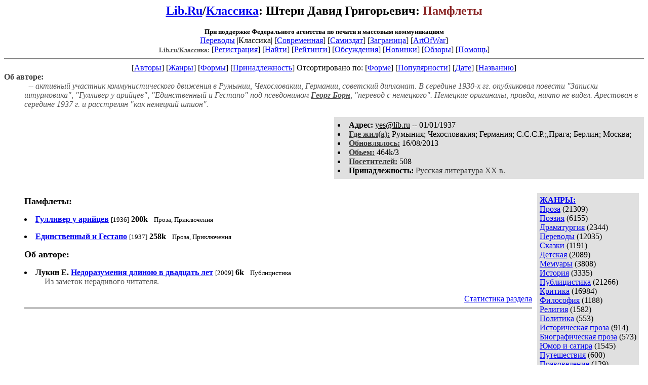

--- FILE ---
content_type: text/html; charset=windows-1251
request_url: http://az.lib.ru/s/shtern_d_g/
body_size: 10328
content:
<html>
<head>
        <title>Lib.ru/Классика. Штерн Давид Григорьевич. Памфлеты</title>
</head>

<body>
<center>

<h2><a href=http://lib.ru/>Lib.Ru</a>/<a href=http://lib.ru/LITRA/>Классика</a>:
Штерн Давид Григорьевич:
<font color=#882222>Памфлеты</font></h2>
<noindex>
<b><small>При поддержке Федерального агентства по печати и массовым коммуникациям</small></b><br>
<a href=http://lib.ru/INPROZ/>Переводы</a>
|Классика| 
[<a href=http://lit.lib.ru/>Современная</a>]
[<a href=http://samlib.ru/>Самиздат</a>]
[<a href=http://world.lib.ru/>Заграница</a>]
[<a href=http://artofwar.ru/>ArtOfWar</a>]
</noindex>
<br>

<!------- Первый блок ссылок ------------->



<nobr>
<a href=/><font color="#555555" size=-1><b>Lib.ru/Классика:</b></font></a>

<!------------ Кнопка регистрации --------> 


[<A HREF="/cgi-bin/login">Регистрация</A>]
 

<!---------------------------------------->

[<a href="/cgi-bin/seek">Найти</a>] 
[<a href="/rating/top40/">Рейтинги</a>]
[<a href="/rating/comment/">Обсуждения</a>]
[<a href="/long.shtml">Новинки</a>]
[<a href="/janr/index_janr_time23-1.shtml">Обзоры</a>]
[<A HREF="/i/info/">Помощь</A>]

</nobr>

<hr size=2 noshade>

<!-------- Второй блок ссылок  ------->

<nobr>
[<A HREF="/">Авторы</A>]
[<A HREF="/janr/">Жанры</A>]
[<A HREF="/type/">Формы</A>]
[<A HREF="/rating/litarea/">Принадлежность</A>]
</nobr>

 
<nobr>
Отсортировано по:
[<A HREF=./>Форме</A>]
[<A HREF="indexvote.shtml">Популярности</A>]
[<A HREF="indexdate.shtml">Дате</A>] 
[<A HREF="indextitle.shtml">Названию</A>]
</nobr>

</center>

<!----   Блок шапки (сведения об авторе) ----------->

<font color="#555555">
<a href=about.shtml> 
</a> 
<b><font color=#393939>Об авторе:</font></b><i>  
<dd>&nbsp;&nbsp;-- активный участник коммунистического движения в Румынии, Чехословакии, Германии, советский дипломат. В середине 1930-х гг. опубликовал повести "Записки штурмовика", "Гулливер у арийцев", "Единственный и Гестапо" под псевдонимом <b><u>Георг Борн</u></b>, "перевод с немецкого". Немецкие оригиналы, правда, никто не видел. Арестован в середине 1937 г. и расстрелян "как немецкий шпион".
</i>
</font>

<p>


<!------------------- Блок управления разделом -------------------------->
<!------- Блок управления, появляется только у автора и модератора ------>



<!----------------------------------------------------------------------->

</p>


<table width=50% align=right bgcolor="#e0e0e0" cellpadding=5>
<tr><td>
 <li><b>Aдpeс:</b> <u>&#121&#101&#115&#64&#108&#105&#98&#46&#114&#117</u>
 -- 01/01/1937
 <li><b><a href=/rating/town/><font color=#393939>Где жил(а):</font></a></b> Румыния; Чехословакия; Германия; С.С.С.Р.;,Прага; Берлин; Москва;
 <li><b><a href=/long.shtml><font color=#393939>Обновлялось:</font></a></b> 16/08/2013
 <li><b><a href=/rating/size/><font color=#393939>Обьем:</font></a></b> 464k/3
 <li><b><a href=stat.shtml><font color=#393939>Посетителей:</font></a></b> 508
 <li><b>Принадлежность:</b> <a href=/rating/litarea/index_4.shtml style='color:#393939;'>Русская литература XX в.</a>
</td></tr>
</td></tr></table>
<br clear=all>
<div style="float:right;" >
<!-- Yandex.RTB R-A-381461-1 -->
<div id="yandex_rtb_R-A-381461-1"></div>
<script type="text/javascript">
    (function(w, d, n, s, t) {
        w[n] = w[n] || [];
        w[n].push(function() {
            Ya.Context.AdvManager.render({
                blockId: "R-A-381461-1",
                renderTo: "yandex_rtb_R-A-381461-1",
                async: true
            });
        });
        t = d.getElementsByTagName("script")[0];
        s = d.createElement("script");
        s.type = "text/javascript";
        s.src = "//an.yandex.ru/system/context.js";
        s.async = true;
        t.parentNode.insertBefore(s, t);
    })(this, this.document, "yandexContextAsyncCallbacks");
</script>
</div>

<br clear=all>

<!------------------ Врезка ЖАНРЫ ------------------>

<table align=right cellspacing=10 cellpadding=5>
<tr align=top>
<td bgcolor="#e0e0e0">
<b><a href=/janr/>ЖАНРЫ:</a></b><br><a href=/janr/index_janr_1-1.shtml>Проза</a> (21309) <br> 
<a href=/janr/index_janr_2-1.shtml>Поэзия</a> (6155) <br> 
<a href=/janr/index_janr_3-1.shtml>Драматургия</a> (2344) <br> 
<a href=/janr/index_janr_4-1.shtml>Переводы</a> (12035) <br> 
<a href=/janr/index_janr_5-1.shtml>Сказки</a> (1191) <br> 
<a href=/janr/index_janr_6-1.shtml>Детская</a> (2089) <br> 
<a href=/janr/index_janr_8-1.shtml>Мемуары</a> (3808) <br> 
<a href=/janr/index_janr_9-1.shtml>История</a> (3335) <br> 
<a href=/janr/index_janr_10-1.shtml>Публицистика</a> (21266) <br> 
<a href=/janr/index_janr_11-1.shtml>Критика</a> (16984) <br> 
<a href=/janr/index_janr_12-1.shtml>Философия</a> (1188) <br> 
<a href=/janr/index_janr_13-1.shtml>Религия</a> (1582) <br> 
<a href=/janr/index_janr_14-1.shtml>Политика</a> (553) <br> 
<a href=/janr/index_janr_15-1.shtml>Историческая проза</a> (914) <br> 
<a href=/janr/index_janr_16-1.shtml>Биографическая проза</a> (573) <br> 
<a href=/janr/index_janr_17-1.shtml>Юмор и сатира</a> (1545) <br> 
<a href=/janr/index_janr_18-1.shtml>Путешествия</a> (600) <br> 
<a href=/janr/index_janr_19-1.shtml>Правоведение</a> (129) <br> 
<a href=/janr/index_janr_20-1.shtml>Этнография</a> (338) <br> 
<a href=/janr/index_janr_21-1.shtml>Приключения</a> (1194) <br> 
<a href=/janr/index_janr_22-1.shtml>Педагогика</a> (187) <br> 
<a href=/janr/index_janr_23-1.shtml>Психология</a> (74) <br> 
<a href=/janr/index_janr_24-1.shtml>География</a> (372) <br> 
<a href=/janr/index_janr_25-1.shtml>Справочная</a> (9595) <br> 
<a href=/janr/index_janr_26-1.shtml>Антропология</a> (66) <br> 
<a href=/janr/index_janr_27-1.shtml>Филология</a> (77) <br> 
<a href=/janr/index_janr_28-1.shtml>Зоология</a> (99) <br> 
<a href=/janr/index_janr_29-1.shtml>Эпистолярий</a> (2525) <br> 
<a href=/janr/index_janr_30-1.shtml>Ботаника</a> (20) <br> 
<a href=/janr/index_janr_31-1.shtml>Фантастика</a> (363) <br> 
<a href=/janr/index_janr_32-1.shtml>Политэкономия</a> (35) <br> 
<br><font size=-1><b>РУЛЕТКА:</b><br><a href=/l/lermontow_m_j/text_0410.shtml>Герой нашего времени</a><br>
<a href=/g/gippius_z_n/text_1925_sovremennye_zapiski0.shtml>&quot;Современные </a><br><br><font size=-1><b>ВСЕГО В ЖУРНАЛЕ:</b><br>&nbsp;<a href=/>Авторов:</a> <b>6970</b><br>
&nbsp;<a href=/type/>Произведений:</a> <b>82328</b><br><br><font size=-1><b>28/01 <font color=red>ОТМЕЧАЕМ</font>:</b></font><br>&nbsp;<a href=/b/bedxe_z/>Бедье Ж.</a><br>
&nbsp;<a href=/w/wejse_h_f/>Вейсе Х.Ф.</a><br>
&nbsp;<a href=/d/deewhomjakowskij_g_d/>Деев-Хомяковский Г.Д.</a><br>
&nbsp;<a href=/k/kljuchewskij_w_o/>Ключевский В.О.</a><br>
&nbsp;<a href=/l/lair_z_d/>Ла-Ир Ж.Д.</a><br>
&nbsp;<a href=/m/manswetow_g_i/>Мансветов Г.И.</a><br>
&nbsp;<a href=/m/moro_de_lasart_l/>Моро_де_ла-Сарт Л.</a><br>
&nbsp;<a href=/p/pilxskij_p_m/>Пильский П.М.</a><br>
&nbsp;<a href=/s/swjatlowskij_wladimir_wladimirowich/>Святловский В.В.</a><br>
&nbsp;<a href=/s/silxchewskij_d_p/>Сильчевский Д.П.</a><br>
&nbsp;<a href=/s/solowxew_wladimir_sergeewich/>Соловьев В.С.</a><br>
&nbsp;<a href=/s/stenli_g_m/>Стэнли Г.М.</a><br>
&nbsp;<a href=/f/frank_s_l/>Франк С.Л.</a><br>


</td></tr>
</table>





<!--------- Блок ссылок на произведения ------------>
<DL>

<!-------- вместо <body> вставятся ссылки на произведения! ------>

</small><p><font size=+1><b><a name=gr1>Памфлеты:<gr0></b></font><br>

<font color=#393939 size=-1><i></i></font></p>
<DL><DT><li><A HREF=text_1936_gulliver_ariytzev.shtml><b>Гулливер у арийцев</b></A>&nbsp;<small>[1936]</small> <b>200k</b> &nbsp; <small> Проза, Приключения </small><br></DL>
<DL><DT><li><A HREF=text_1937_edinstvennyj_i_gestapo.shtml><b>Единственный и Гестапо</b></A>&nbsp;<small>[1937]</small> <b>258k</b> &nbsp; <small> Проза, Приключения </small><br></DL>

</small><p><font size=+1><b><a name=gr4>Об авторе:<gr0></b></font><br>

<font color=#393939 size=-1><i></i></font></p>
<DL><DT><li> <b>Лукин Е. </b> <A HREF=text_2009_nedorazumenia_dlinnoyu_v_20_let.shtml><b>Недоразумения длиною в двадцать лет</b></A>&nbsp;<small>[2009]</small> <b>6k</b> &nbsp; <small> Публицистика </small><br><DD><font color="#555555">Из заметок нерадивого читателя.</font></DL>


</DIR>


<!--------- Подножие ------------------------------->

<div align=right><a href=stat.shtml>Статистика раздела</a></div>

<center>
<hr size=2 noshade>

<table width=100% border=0><tr>
<td valign="top" align=left width=50%><small><a href=http://lib.ru>Lib.ru: Библиотека Мошкова</a>, свидетельство о регистрации СМИ Эл No ФС 77-20625</small></td>
</td><td width=9%> </td>
 <td valign=top align=right width=40%><i><small><a href=/p/petrienko_p_w/>Связаться с программистом сайта</a></small></i>
      </td>
       <td><noindex><!--Rating@Mail.ru COUNTER--><a target=_tophref="http://top.mail.ru/jump?from=786618"><imgsrc="http://top.list.ru/counter?id=786618;t=210"border=0 height=1 width=1alt="Рейтинг@Mail.ru"/></a><!--/COUNTER--><!--LiveInternet counter--><script type="text/javascript"><!--document.write("<a href='http://www.liveinternet.ru/click' "+"target=_blank><img src='http://counter.yadro.ru/hit?t22.10;r"+escape(document.referrer)+((typeof(screen)=="undefined")?"":";s"+screen.width+"*"+screen.height+"*"+(screen.colorDepth?screen.colorDepth:screen.pixelDepth))+";u"+escape(document.URL)+";"+Math.random()+"' alt='' title='LiveInternet: показано число просмотров за 24"+" часа, посетителей за 24 часа и за сегодня' "+"border='0' width='88' height='31'><\/a>")//--></script><!--/LiveInternet--></noindex>
<br>

<!-- sape.ru request: /s/shtern_d_g/ 18.217.140.39 /home/lib/az/tmp-e//s/shtern_d_g/index.shtml-->
<table align=center width=90% border=0 cellspacing=10><td align=center><font size=-1>
<script type="text/javascript">
<!--
var _acic={dataProvider:10};(function(){var e=document.createElement("script");e.type="text/javascript";e.async=true;e.src="https://www.acint.net/aci.js";var t=document.getElementsByTagName("script")[0];t.parentNode.insertBefore(e,t)})()
//-->
</script><!--27663898326--><div id='VKUw_27663898326'></div></font></table>



</td></tr>
        <tr><td colspan=4></td></tr></table>
</center>

</body>
</html>
